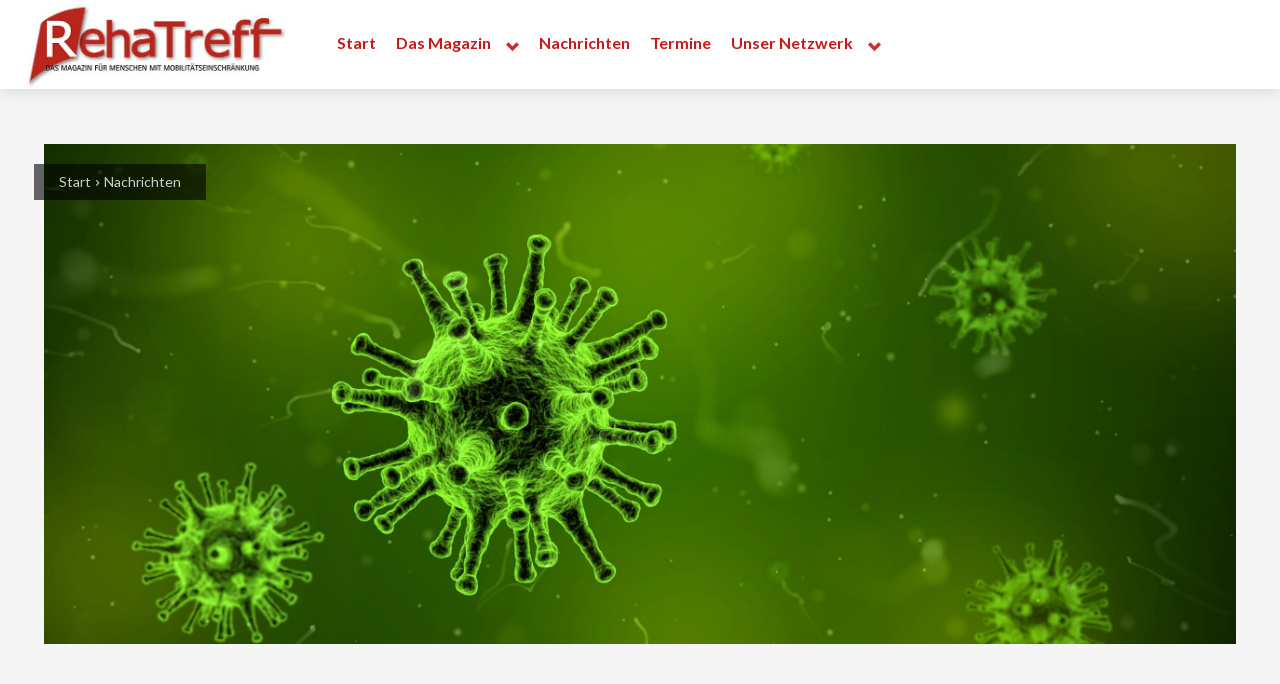

--- FILE ---
content_type: text/css
request_url: https://rehatreff.de/wp-content/uploads/so-css/so-css-Newspaper.css?ver=1638156222
body_size: 57
content:
.counter {
  font-family: 'Roboto',sans-serif!important;
}

.wpsm_count-title {
  font-family: 'Roboto',sans-serif!important;
  font-weight: bold!important;
}

.wpcf7-form-control.wpcf7-textarea.wpcf7-validates-as-required {
  color: #777777;
}